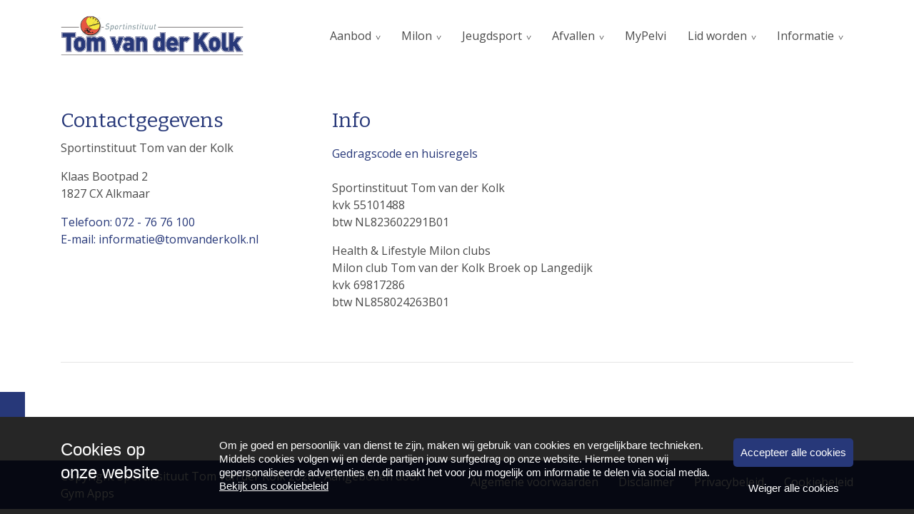

--- FILE ---
content_type: text/html; charset=UTF-8
request_url: https://tomvanderkolk.nl/geen-categorie/bootcamp-3/
body_size: 37626
content:
<!DOCTYPE html>
<html lang="nl-NL">
  <head>
  <meta charset="UTF-8">
  <meta http-equiv="X-UA-Compatible" content="IE=edge">
  <meta name="viewport" content="width=device-width, initial-scale=1">

  
  <link rel="preload" href="/app/themes/default/dist/sites/301/vendor/fa-brands-400.woff2" as="font" type="font/woff2" crossorigin>
  <link rel="preload" href="/app/themes/default/dist/sites/301/vendor/fa-solid-900.woff2" as="font" type="font/woff2" crossorigin>
  <link rel="preload" href="/app/themes/default/dist/sites/301/vendor/fa-regular-400.woff2" as="font" type="font/woff2" crossorigin>
  <link rel="preload" href="/app/themes/default/dist/sites/301/vendor/fa-duotone-900.woff2" as="font" type="font/woff2" crossorigin>
  <link rel="preload" href="/app/themes/default/dist/sites/301/vendor/fa-light-300.woff2" as="font" type="font/woff2" crossorigin>

  
          <link rel="stylesheet" id="sage/blog/main.css-css" href="/app/themes/default/dist/sites/301/styles/main.css?ver=1762342123" type="text/css" media="all" />
  
  
  <meta name='robots' content='index, follow, max-image-preview:large, max-snippet:-1, max-video-preview:-1' />

	<!-- This site is optimized with the Yoast SEO plugin v26.6 - https://yoast.com/wordpress/plugins/seo/ -->
	<title>Bootcamp - Sportinstituut Tom van der Kolk</title>
	<link rel="canonical" href="https://tomvanderkolk.nl/geen-categorie/bootcamp-3/" />
	<meta property="og:locale" content="nl_NL" />
	<meta property="og:type" content="article" />
	<meta property="og:title" content="Bootcamp - Sportinstituut Tom van der Kolk" />
	<meta property="og:description" content="Wat is Bootcamp? Bootcamp is een outdoor fitness-training in groepsverband voor zowel beginners als gevorderden. Onder begeleiding van een professionele sportinstructeurs van Sportinstituut Tom van der Kolk ga zowel je conditie als je kracht in zeer korte tijd verbeteren. We passen een breed scala aan oefeningen en trainingsmethodieken toe. Zo brengen we de deelnemers in &hellip; Lees verder" />
	<meta property="og:url" content="https://tomvanderkolk.nl/geen-categorie/bootcamp-3/" />
	<meta property="og:site_name" content="Sportinstituut Tom van der Kolk" />
	<meta property="article:published_time" content="2021-07-27T22:00:00+00:00" />
	<meta property="article:modified_time" content="2021-11-18T08:35:31+00:00" />
	<meta property="og:image" content="https://tomvanderkolk.nl/app/uploads/sites/301/2021/11/33cf0ee0-8b02-4af8-af15-a96965f794b1-2.jpeg" />
	<meta property="og:image:width" content="640" />
	<meta property="og:image:height" content="480" />
	<meta property="og:image:type" content="image/jpeg" />
	<meta name="author" content="tackleyou" />
	<meta name="twitter:card" content="summary_large_image" />
	<meta name="twitter:label1" content="Geschreven door" />
	<meta name="twitter:data1" content="tackleyou" />
	<meta name="twitter:label2" content="Geschatte leestijd" />
	<meta name="twitter:data2" content="1 minute" />
	<script type="application/ld+json" class="yoast-schema-graph">{"@context":"https://schema.org","@graph":[{"@type":"WebPage","@id":"https://tomvanderkolk.nl/geen-categorie/bootcamp-3/","url":"https://tomvanderkolk.nl/geen-categorie/bootcamp-3/","name":"Bootcamp - Sportinstituut Tom van der Kolk","isPartOf":{"@id":"https://tomvanderkolk.nl/#website"},"primaryImageOfPage":{"@id":"https://tomvanderkolk.nl/geen-categorie/bootcamp-3/#primaryimage"},"image":{"@id":"https://tomvanderkolk.nl/geen-categorie/bootcamp-3/#primaryimage"},"thumbnailUrl":"/app/uploads/sites/301/2021/11/33cf0ee0-8b02-4af8-af15-a96965f794b1-2.jpeg","datePublished":"2021-07-27T22:00:00+00:00","dateModified":"2021-11-18T08:35:31+00:00","author":{"@id":"https://tomvanderkolk.nl/#/schema/person/d6a9565b68e3a31e81382fd888ac63ee"},"breadcrumb":{"@id":"https://tomvanderkolk.nl/geen-categorie/bootcamp-3/#breadcrumb"},"inLanguage":"nl-NL","potentialAction":[{"@type":"ReadAction","target":["https://tomvanderkolk.nl/geen-categorie/bootcamp-3/"]}]},{"@type":"ImageObject","inLanguage":"nl-NL","@id":"https://tomvanderkolk.nl/geen-categorie/bootcamp-3/#primaryimage","url":"/app/uploads/sites/301/2021/11/33cf0ee0-8b02-4af8-af15-a96965f794b1-2.jpeg","contentUrl":"/app/uploads/sites/301/2021/11/33cf0ee0-8b02-4af8-af15-a96965f794b1-2.jpeg","width":640,"height":480},{"@type":"BreadcrumbList","@id":"https://tomvanderkolk.nl/geen-categorie/bootcamp-3/#breadcrumb","itemListElement":[{"@type":"ListItem","position":1,"name":"Home","item":"https://tomvanderkolk.nl/"},{"@type":"ListItem","position":2,"name":"Bootcamp"}]},{"@type":"WebSite","@id":"https://tomvanderkolk.nl/#website","url":"https://tomvanderkolk.nl/","name":"Sportinstituut Tom van der Kolk","description":"Een andere Concapps Sites site","potentialAction":[{"@type":"SearchAction","target":{"@type":"EntryPoint","urlTemplate":"https://tomvanderkolk.nl/?s={search_term_string}"},"query-input":{"@type":"PropertyValueSpecification","valueRequired":true,"valueName":"search_term_string"}}],"inLanguage":"nl-NL"},{"@type":"Person","@id":"https://tomvanderkolk.nl/#/schema/person/d6a9565b68e3a31e81382fd888ac63ee","name":"tackleyou","image":{"@type":"ImageObject","inLanguage":"nl-NL","@id":"https://tomvanderkolk.nl/#/schema/person/image/","url":"https://secure.gravatar.com/avatar/0e1e8c4a54939caefeee1328917725ee523f5b766d80ab54d6c176e2849fa63b?s=96&d=mm&r=g","contentUrl":"https://secure.gravatar.com/avatar/0e1e8c4a54939caefeee1328917725ee523f5b766d80ab54d6c176e2849fa63b?s=96&d=mm&r=g","caption":"tackleyou"},"url":"https://tomvanderkolk.nl/author/tackleyou/"}]}</script>
	<!-- / Yoast SEO plugin. -->


<link rel='dns-prefetch' href='//websites.concapps.eu' />
<link rel="alternate" title="oEmbed (JSON)" type="application/json+oembed" href="https://tomvanderkolk.nl/wp-json/oembed/1.0/embed?url=https%3A%2F%2Ftomvanderkolk.nl%2Fgeen-categorie%2Fbootcamp-3%2F" />
<link rel="alternate" title="oEmbed (XML)" type="text/xml+oembed" href="https://tomvanderkolk.nl/wp-json/oembed/1.0/embed?url=https%3A%2F%2Ftomvanderkolk.nl%2Fgeen-categorie%2Fbootcamp-3%2F&#038;format=xml" />
<style id='wp-img-auto-sizes-contain-inline-css' type='text/css'>
img:is([sizes=auto i],[sizes^="auto," i]){contain-intrinsic-size:3000px 1500px}
/*# sourceURL=wp-img-auto-sizes-contain-inline-css */
</style>
<style id='wp-emoji-styles-inline-css' type='text/css'>

	img.wp-smiley, img.emoji {
		display: inline !important;
		border: none !important;
		box-shadow: none !important;
		height: 1em !important;
		width: 1em !important;
		margin: 0 0.07em !important;
		vertical-align: -0.1em !important;
		background: none !important;
		padding: 0 !important;
	}
/*# sourceURL=wp-emoji-styles-inline-css */
</style>
<script type="text/javascript" defer="defer" src="https://code.jquery.com/jquery-3.6.4.min.js?ver=3.6.4" id="jquery3-js"></script>
<link rel="https://api.w.org/" href="https://tomvanderkolk.nl/wp-json/" /><link rel="alternate" title="JSON" type="application/json" href="https://tomvanderkolk.nl/wp-json/wp/v2/posts/1060" /><meta name="generator" content="WordPress 6.9" />
<link rel='shortlink' href='https://tomvanderkolk.nl/?p=1060' />

      
    <link rel="preload" href="https://fonts.googleapis.com/css?family=Open+Sans&display=swap" as="style" onload="this.onload=null;this.rel='stylesheet'">
    <noscript><link rel="stylesheet" href="https://fonts.googleapis.com/css?family=Open+Sans&display=swap" type="text/css" media="all" /></noscript>
        
    <link rel="preload" href="https://fonts.googleapis.com/css?family=Bitter&display=swap" as="style" onload="this.onload=null;this.rel='stylesheet'">
    <noscript><link rel="stylesheet" href="https://fonts.googleapis.com/css?family=Bitter&display=swap" type="text/css" media="all" /></noscript>
        <link rel="shortcut icon" href="https://stmobilecms.blob.core.windows.net/appfiles/app_134/favicon.png" />
  
  
      <script async src="https://www.googletagmanager.com/gtag/js?id=UA-34867675-1"></script>
    <script>
      window.dataLayer = window.dataLayer || [];
      function gtag(){dataLayer.push(arguments);}
      gtag('js', new Date());
      gtag('config', 'UA-34867675-1');
    </script>
  
  
  
      <style type="text/css">.boldcolor { font-weight: bold !important;color: #64b4e6 !important;}@media (max-width: 991.98px) and (max-width: 767.98px) {.cta, .cta:active, .cta:focus, .cta:hover {font-size: 16px;}}</style>
  
  
  
  
  
  
  
  
  
  </head>
  <body data-rsssl=1 class="wp-singular post-template-default single single-post postid-1060 single-format-standard wp-theme-defaultresources bootcamp-3 app-data index-data singular-data single-data single-post-data single-post-bootcamp-3-data">
      
        <header class="nopadding navigation-1 fixed 
    " style="">
    <div class="container relative nav_container  ">
    <div class="row">
      <div class="col-12 header-col">
        <a href="https://tomvanderkolk.nl" class="main-logo">
          <img loading="lazy" src="https://stmobilecms.blob.core.windows.net/appfiles/app_134/weblogo2.png" alt="Sportinstituut Tom van der Kolk" title="Sportinstituut Tom van der Kolk" />
        </a>
        <div class="mobilemenu-hamburger-button js_mobilemenu-btn d-flex d-lg-none right">
  <div class="mobilemenu-hamburger-wrapper">
    <input class="checkbox-toggle" type="checkbox" title="Menuknop" role="menu" aria-expanded="false" />
    <div class="hamburger">
      <div></div>
    </div>
  </div>
</div>        <nav class="navbar navbar-expand right main-navigation js_main-navigation d-lg-block nopadding">
          <button class="navbar-toggler" type="button" data-toggle="collapse" data-target="#navbarNavDropdown" aria-controls="navbarNavDropdown" aria-expanded="false" aria-label="Navigatie schakelen">
            <span class="navbar-toggler-icon"></span>
          </button>
          <div class="collapse navbar-collapse justify-content-end" id="navbarNavDropdown">
                          <div class="menu-hoofd-navigatie-container"><ul id="menu-hoofd-navigatie" class="nav"><li class="menu-item menu-item-has-children menu-item-no-link"><a href="#" target="" rel="" title="Aanbod">Aanbod</a>
<ul class="sub-menu">
<li class="menu-item menu-item-has-link"><a href="https://tomvanderkolk.nl/category/groepslessen/" target="" rel="" title="Groepslessen">Groepslessen</a></li>
<li class="menu-item menu-item-has-link"><a href="https://tomvanderkolk.nl/vrije-fitness/" target="" rel="" title="Vrije Fitness">Vrije Fitness</a></li>
<li class="menu-item menu-item-has-link"><a href="https://tomvanderkolk.nl/category/milon-cirkel/" target="" rel="" title="Milon Cirkel">Milon Cirkel</a></li>
<li class="menu-item menu-item-has-link"><a href="https://tomvanderkolk.nl/fitness-q-free/" target="" rel="" title="Fitness Q-Free">Fitness Q-Free</a></li>
<li class="menu-item menu-item-has-link"><a href="https://tomvanderkolk.nl/spinning/" target="" rel="" title="Spinning">Spinning</a></li>
<li class="menu-item menu-item-has-link"><a href="https://tomvanderkolk.nl/bootcamp-2/" target="" rel="" title="Bootcamp">Bootcamp</a></li>
<li class="menu-item menu-item-has-link"><a href="https://tomvanderkolk.nl/sauna/" target="" rel="" title="Sauna">Sauna</a></li>
<li class="menu-item menu-item-has-link"><a href="https://tomvanderkolk.nl/kinderdagverblijf/" target="" rel="" title="Kinderdagverblijf">Kinderdagverblijf</a></li>
<li class="menu-item menu-item-has-link"><a href="https://tomvanderkolk.nl/judo-en-karatelessen/" target="" rel="" title="Judo- en karatelessen">Judo- en karatelessen</a></li>
</ul>
<button class="menu-item-open-submenu d-lg-none"></button></li>
<li class="menu-item menu-item-has-children menu-item-has-link"><a href="https://tomvanderkolk.nl/category/milon/" target="" rel="" title="Milon">Milon</a>
<ul class="sub-menu">
<li class="menu-item-has-link"><a href="https://tomvanderkolk.nl/milon/milon-cirkel-3/" target="" rel="" title="Milon Cirkel">Milon Cirkel</a></li>
<li class="menu-item-has-link"><a href="https://tomvanderkolk.nl/milon/fitness-q-free/" target="" rel="" title="Fitness Q-Free">Fitness Q-Free</a></li>
<li class="menu-item-has-link"><a href="https://tomvanderkolk.nl/milon/100-tevredenheid-garantie/" target="" rel="" title="100 % tevredenheid garantie">100 % tevredenheid garantie</a></li>
<li class="menu-item-has-link"><a href="https://tomvanderkolk.nl/milon/kennismaking-aanvragen/" target="" rel="" title="Kennismaking aanvragen">Kennismaking aanvragen</a></li>
<li class="menu-item-has-link"><a href="https://tomvanderkolk.nl/milon/locaties/" target="" rel="" title="Locaties">Locaties</a></li>
</ul>
<button class="menu-item-open-submenu d-lg-none"></button></li>
<li class="menu-item menu-item-has-children menu-item-has-link"><a href="https://tomvanderkolk.nl/category/jeugdsport/" target="" rel="" title="Jeugdsport">Jeugdsport</a>
<ul class="sub-menu">
<li class="menu-item-has-link"><a href="https://tomvanderkolk.nl/jeugdsport/nieuws/" target="" rel="" title="Nieuws">Nieuws</a></li>
<li class="menu-item-has-link"><a href="https://tomvanderkolk.nl/jeugdsport/lesrooster-2/" target="" rel="" title="Lesrooster">Lesrooster</a></li>
<li class="menu-item-has-link"><a href="https://tomvanderkolk.nl/jeugdsport/meiden-judo-6-t-m-12/" target="" rel="" title="Meiden-judo 6 t/m 12">Meiden-judo 6 t/m 12</a></li>
<li class="menu-item-has-link"><a href="https://tomvanderkolk.nl/jeugdsport/jeugd-judo-6-t-m-12/" target="" rel="" title="Jeugd-Judo 6 t/m 12">Jeugd-Judo 6 t/m 12</a></li>
<li class="menu-item-has-link"><a href="https://tomvanderkolk.nl/jeugdsport/peuter-judo-35-t-m-5/" target="" rel="" title="Peuter-Judo 3,5 t/m 5">Peuter-Judo 3,5 t/m 5</a></li>
<li class="menu-item-has-link"><a href="https://tomvanderkolk.nl/jeugdsport/jeugd-karate-vanaf-6-jaar/" target="" rel="" title="Jeugd-Karate vanaf 6 jaar">Jeugd-Karate vanaf 6 jaar</a></li>
<li class="menu-item-has-link"><a href="https://tomvanderkolk.nl/jeugdsport/kennismakingscursus-4x-proefles/" target="" rel="" title="Kennismakingscursus 4x proefles">Kennismakingscursus 4x proefles</a></li>
<li class="menu-item-has-link"><a href="https://tomvanderkolk.nl/jeugdsport/locaties-2/" target="" rel="" title="Locaties">Locaties</a></li>
</ul>
<button class="menu-item-open-submenu d-lg-none"></button></li>
<li class="menu-item menu-item-has-children menu-item-has-link"><a href="https://tomvanderkolk.nl/category/afvallen/" target="" rel="" title="Afvallen">Afvallen</a>
<ul class="sub-menu">
<li class="menu-item-has-link"><a href="https://tomvanderkolk.nl/afvallen/wat-is-de-afvalrace/" target="" rel="" title="Wat is de Afvalrace?">Wat is de Afvalrace?</a></li>
<li class="menu-item-has-link"><a href="https://tomvanderkolk.nl/afvallen/voedingsbegeleiding/" target="" rel="" title="Voedingsbegeleiding">Voedingsbegeleiding</a></li>
</ul>
<button class="menu-item-open-submenu d-lg-none"></button></li>
<li class="menu-item menu-item-has-link"><a href="https://tomvanderkolk.nl/mypelvi/" target="" rel="" title="MyPelvi">MyPelvi</a></li>
<li class="menu-item menu-item-has-children menu-item-no-link"><a href="#" target="" rel="" title="Lid worden">Lid worden</a>
<ul class="sub-menu">
<li class="menu-item menu-item-has-link"><a href="https://tomvanderkolk.nl/informatie-aanvraag/" target="" rel="" title="Informatie aanvraag">Informatie aanvraag</a></li>
<li class="menu-item menu-item-has-link"><a href="https://tomvanderkolk.nl/rondleiding-aanvraag/" target="" rel="" title="Rondleiding aanvraag">Rondleiding aanvraag</a></li>
<li class="menu-item menu-item-has-link"><a href="https://tomvanderkolk.nl/proefles-groepsles/" target="" rel="" title="Aanvraag proeftraining">Aanvraag proeftraining</a></li>
</ul>
<button class="menu-item-open-submenu d-lg-none"></button></li>
<li class="menu-item menu-item-has-children menu-item-no-link"><a href="#" target="" rel="" title="Informatie">Informatie</a>
<ul class="sub-menu">
<li class="menu-item menu-item-has-link"><a href="https://tomvanderkolk.nl/schedule/lesrooster/" target="" rel="" title="Lesrooster">Lesrooster</a></li>
<li class="menu-item menu-item-has-link"><a href="https://tomvanderkolk.nl/category/openingstijden/" target="" rel="" title="Openingstijden">Openingstijden</a></li>
<li class="menu-item menu-item-has-link"><a href="https://tomvanderkolk.nl/teams/team/" target="" rel="" title="Team">Team</a></li>
<li class="menu-item menu-item-has-link"><a href="https://tomvanderkolk.nl/vakanties/" target="" rel="" title="Vakanties">Vakanties</a></li>
<li class="menu-item menu-item-has-link"><a href="https://tomvanderkolk.nl/tarieven/" target="" rel="" title="Tarieven">Tarieven</a></li>
<li class="menu-item menu-item-has-link"><a href="https://tomvanderkolk.nl/administratieve-vragen/" target="" rel="" title="Administratieve vragen">Administratieve vragen</a></li>
<li class="menu-item menu-item-has-link"><a href="https://tomvanderkolk.nl/jobs/vacature/" target="" rel="" title="Vacature">Vacature</a></li>
<li class="menu-item menu-item-has-link"><a href="https://tomvanderkolk.nl/locations/adres/" target="" rel="" title="Adres">Adres</a></li>
<li class="menu-item menu-item-has-link"><a href="https://tomvanderkolk.nl/bedrijfsfitness/" target="" rel="" title="Bedrijfsfitness">Bedrijfsfitness</a></li>
<li class="menu-item menu-item-has-link"><a href="https://tomvanderkolk.nl/locaties/" target="" rel="" title="Locaties">Locaties</a></li>
</ul>
<button class="menu-item-open-submenu d-lg-none"></button></li>
</ul></div>
                                  </div>
        </nav>
      </div>
    </div>
  </div>
  
  </header>
    <div class="content-wrapper ">
                  <div id="main-content-wrapper-container" >
          
      </div>
          </div>
    <footer class="footer-3
    ">
  
  
  
  <div class="container-fluid nopadding">
    <div class="container">
      <div class="row">
        <div class="col-lg-4 col-md-6 col-sm-12">
                      <h3 class="h3-title">Contactgegevens</h3>
                                          <p>
                              Sportinstituut Tom van der Kolk

                                          </p>
                      <p>
                              Klaas Bootpad 2

                                  <br />
                                              1827 CX Alkmaar

                                          </p>
                      <p>
                              <a href="tel:072 - 76 76 100">Telefoon: 072 - 76 76 100</a>

                                  <br />
                                              <a href="mailto:informatie@tomvanderkolk.nl">E-mail: informatie@tomvanderkolk.nl</a>

                                          </p>
                            </div>
        <!-- Column 2 -->
                              <div class="col-lg-8 col-md-8 col-sm-12">
                      <div class="footer-head">
              <h3>
                Info
              </h3>
            </div>
            <p>
              <p><a href="https://tomvanderkolk.nl/gedragscode-en-huisregels">Gedragscode en huisregels</a><br><br>Sportinstituut Tom van der Kolk<br>kvk 55101488<br>btw NL823602291B01</p>
<p>Health & Lifestyle Milon clubs<br>Milon club Tom van der Kolk Broek op Langedijk<br>kvk 69817286<br>btw NL858024263B01</p>
<p> </p>
            </p>
          </div>
        
        <!-- Column 3 -->
                
      </div>
                  <hr />
          <div class="row">
            <ul class="share-list">
                                                                  <li class="col">
                    <a rel="nofollow noopener" target="_blank" href="https://www.facebook.com/sitomvanderkolk" aria-label="facebook">
                      <h3><i class="fa-brands fa-facebook-f"></i></h3>
                    </a>
                  </li>
                                                                                                                <li class="col">
                    <a rel="nofollow noopener" target="_blank" href="https://www.instagram.com/si_tomvanderkolk" aria-label="instagram">
                      <h3><i class="fa-brands fa-instagram"></i></h3>
                    </a>
                  </li>
                                                                                                      </ul>
          </div>
              </div>

  <div class="footer-menu">
  <div class="container-fluid">
    <div class="container">
      <div class="row">
                  <div class="col-lg-6 col-md-12" style="align-self: flex-end;">
            Copyright Sportinsituut Tom van der Kolk 2026
                          - Aangeboden door <a href="https://gym-apps.nl/" target="_blank" rel="noopener noreferrer">Gym Apps</a>
                      </div>
        
        <div class="col-lg-6 col-md-12">
                      <ul id="menu-voet-navigatie" class="list-inline float-lg-right">
                                                <li class="menu-item">
                    <a href="https://tomvanderkolk.nl/algemene-voorwaarden/">Algemene voorwaarden</a>
                  </li>
                                                                <li class="menu-item">
                    <a href="https://tomvanderkolk.nl/disclaimer/">Disclaimer</a>
                  </li>
                                                                <li class="menu-item">
                    <a href="https://tomvanderkolk.nl/privacybeleid/">Privacybeleid</a>
                  </li>
                                                                <li class="menu-item">
                    <a href="https://tomvanderkolk.nl/cookiebeleid/">Cookiebeleid</a>
                  </li>
                                          </ul>
                  </div>
      </div>
    </div>
  </div>
</div></footer>
        <section class="cookiebanner">
    <div class="fixed js_cookie cookie">
      <a href="javascript:;" class="close-cookie js_close-cookie bg-color1 fa fa-xmark absolute">&nbsp;</a>
      <div class="container relative">
        <div class="cookie-title absolute">Cookies op <br>onze website</div>
        <p class="left">Om je goed en persoonlijk van dienst te zijn, maken wij gebruik van cookies en vergelijkbare technieken. Middels cookies volgen wij en derde partijen jouw surfgedrag op onze website. Hiermee tonen wij gepersonaliseerde advertenties en dit maakt het voor jou mogelijk om informatie te delen via social media. <a href="/cookiebeleid" target="_blank" class="read-more-cookies">Bekijk ons cookiebeleid</a></p>
        <div class="only-mobile left">
          <a href="javascript:;" class="read-more-cookies js_read-more-cookies">Cookies op <br>onze website</a>
        </div>
        <div class="buttons-holder absolute">
          <a href="javascript:;" class="agree-cookies bg-color1 text-center js_agree" title="Accepteer alle cookies">
            <span>Accepteer alle cookies</span>
          </a>
          <a href="javascript:;" class="refuse-cookies text-center js_refuse" title="Weiger alle cookies">
            <span>Weiger alle cookies</span>
          </a>
        </div>
      </div>
    </div>

    <div class="cookiebanner-badge-btn bg-color1 d-none">Cookie instellingen</div>
  </section>
        <script type="speculationrules">
{"prefetch":[{"source":"document","where":{"and":[{"href_matches":"/*"},{"not":{"href_matches":["/wp-*.php","/wp-admin/*","/app/uploads/sites/301/*","/app/*","/app/plugins/*","/app/themes/default/resources/*","/*\\?(.+)"]}},{"not":{"selector_matches":"a[rel~=\"nofollow\"]"}},{"not":{"selector_matches":".no-prefetch, .no-prefetch a"}}]},"eagerness":"conservative"}]}
</script>

        <script type="text/javascript">
        /* <![CDATA[ */
        var cc_object = {"google_maps_key":"AIzaSyBvhAcj4_DtFKNDFW7AL94BpQNBU_V3xBA"};
        /* ]]> */
        </script>
    <style id='global-styles-inline-css' type='text/css'>
:root{--wp--preset--aspect-ratio--square: 1;--wp--preset--aspect-ratio--4-3: 4/3;--wp--preset--aspect-ratio--3-4: 3/4;--wp--preset--aspect-ratio--3-2: 3/2;--wp--preset--aspect-ratio--2-3: 2/3;--wp--preset--aspect-ratio--16-9: 16/9;--wp--preset--aspect-ratio--9-16: 9/16;--wp--preset--color--black: #000000;--wp--preset--color--cyan-bluish-gray: #abb8c3;--wp--preset--color--white: #ffffff;--wp--preset--color--pale-pink: #f78da7;--wp--preset--color--vivid-red: #cf2e2e;--wp--preset--color--luminous-vivid-orange: #ff6900;--wp--preset--color--luminous-vivid-amber: #fcb900;--wp--preset--color--light-green-cyan: #7bdcb5;--wp--preset--color--vivid-green-cyan: #00d084;--wp--preset--color--pale-cyan-blue: #8ed1fc;--wp--preset--color--vivid-cyan-blue: #0693e3;--wp--preset--color--vivid-purple: #9b51e0;--wp--preset--gradient--vivid-cyan-blue-to-vivid-purple: linear-gradient(135deg,rgb(6,147,227) 0%,rgb(155,81,224) 100%);--wp--preset--gradient--light-green-cyan-to-vivid-green-cyan: linear-gradient(135deg,rgb(122,220,180) 0%,rgb(0,208,130) 100%);--wp--preset--gradient--luminous-vivid-amber-to-luminous-vivid-orange: linear-gradient(135deg,rgb(252,185,0) 0%,rgb(255,105,0) 100%);--wp--preset--gradient--luminous-vivid-orange-to-vivid-red: linear-gradient(135deg,rgb(255,105,0) 0%,rgb(207,46,46) 100%);--wp--preset--gradient--very-light-gray-to-cyan-bluish-gray: linear-gradient(135deg,rgb(238,238,238) 0%,rgb(169,184,195) 100%);--wp--preset--gradient--cool-to-warm-spectrum: linear-gradient(135deg,rgb(74,234,220) 0%,rgb(151,120,209) 20%,rgb(207,42,186) 40%,rgb(238,44,130) 60%,rgb(251,105,98) 80%,rgb(254,248,76) 100%);--wp--preset--gradient--blush-light-purple: linear-gradient(135deg,rgb(255,206,236) 0%,rgb(152,150,240) 100%);--wp--preset--gradient--blush-bordeaux: linear-gradient(135deg,rgb(254,205,165) 0%,rgb(254,45,45) 50%,rgb(107,0,62) 100%);--wp--preset--gradient--luminous-dusk: linear-gradient(135deg,rgb(255,203,112) 0%,rgb(199,81,192) 50%,rgb(65,88,208) 100%);--wp--preset--gradient--pale-ocean: linear-gradient(135deg,rgb(255,245,203) 0%,rgb(182,227,212) 50%,rgb(51,167,181) 100%);--wp--preset--gradient--electric-grass: linear-gradient(135deg,rgb(202,248,128) 0%,rgb(113,206,126) 100%);--wp--preset--gradient--midnight: linear-gradient(135deg,rgb(2,3,129) 0%,rgb(40,116,252) 100%);--wp--preset--font-size--small: 13px;--wp--preset--font-size--medium: 20px;--wp--preset--font-size--large: 36px;--wp--preset--font-size--x-large: 42px;--wp--preset--spacing--20: 0.44rem;--wp--preset--spacing--30: 0.67rem;--wp--preset--spacing--40: 1rem;--wp--preset--spacing--50: 1.5rem;--wp--preset--spacing--60: 2.25rem;--wp--preset--spacing--70: 3.38rem;--wp--preset--spacing--80: 5.06rem;--wp--preset--shadow--natural: 6px 6px 9px rgba(0, 0, 0, 0.2);--wp--preset--shadow--deep: 12px 12px 50px rgba(0, 0, 0, 0.4);--wp--preset--shadow--sharp: 6px 6px 0px rgba(0, 0, 0, 0.2);--wp--preset--shadow--outlined: 6px 6px 0px -3px rgb(255, 255, 255), 6px 6px rgb(0, 0, 0);--wp--preset--shadow--crisp: 6px 6px 0px rgb(0, 0, 0);}:where(body) { margin: 0; }.wp-site-blocks > .alignleft { float: left; margin-right: 2em; }.wp-site-blocks > .alignright { float: right; margin-left: 2em; }.wp-site-blocks > .aligncenter { justify-content: center; margin-left: auto; margin-right: auto; }:where(.is-layout-flex){gap: 0.5em;}:where(.is-layout-grid){gap: 0.5em;}.is-layout-flow > .alignleft{float: left;margin-inline-start: 0;margin-inline-end: 2em;}.is-layout-flow > .alignright{float: right;margin-inline-start: 2em;margin-inline-end: 0;}.is-layout-flow > .aligncenter{margin-left: auto !important;margin-right: auto !important;}.is-layout-constrained > .alignleft{float: left;margin-inline-start: 0;margin-inline-end: 2em;}.is-layout-constrained > .alignright{float: right;margin-inline-start: 2em;margin-inline-end: 0;}.is-layout-constrained > .aligncenter{margin-left: auto !important;margin-right: auto !important;}.is-layout-constrained > :where(:not(.alignleft):not(.alignright):not(.alignfull)){margin-left: auto !important;margin-right: auto !important;}body .is-layout-flex{display: flex;}.is-layout-flex{flex-wrap: wrap;align-items: center;}.is-layout-flex > :is(*, div){margin: 0;}body .is-layout-grid{display: grid;}.is-layout-grid > :is(*, div){margin: 0;}body{padding-top: 0px;padding-right: 0px;padding-bottom: 0px;padding-left: 0px;}:root :where(.wp-element-button, .wp-block-button__link){background-color: #32373c;border-width: 0;color: #fff;font-family: inherit;font-size: inherit;font-style: inherit;font-weight: inherit;letter-spacing: inherit;line-height: inherit;padding-top: calc(0.667em + 2px);padding-right: calc(1.333em + 2px);padding-bottom: calc(0.667em + 2px);padding-left: calc(1.333em + 2px);text-decoration: none;text-transform: inherit;}.has-black-color{color: var(--wp--preset--color--black) !important;}.has-cyan-bluish-gray-color{color: var(--wp--preset--color--cyan-bluish-gray) !important;}.has-white-color{color: var(--wp--preset--color--white) !important;}.has-pale-pink-color{color: var(--wp--preset--color--pale-pink) !important;}.has-vivid-red-color{color: var(--wp--preset--color--vivid-red) !important;}.has-luminous-vivid-orange-color{color: var(--wp--preset--color--luminous-vivid-orange) !important;}.has-luminous-vivid-amber-color{color: var(--wp--preset--color--luminous-vivid-amber) !important;}.has-light-green-cyan-color{color: var(--wp--preset--color--light-green-cyan) !important;}.has-vivid-green-cyan-color{color: var(--wp--preset--color--vivid-green-cyan) !important;}.has-pale-cyan-blue-color{color: var(--wp--preset--color--pale-cyan-blue) !important;}.has-vivid-cyan-blue-color{color: var(--wp--preset--color--vivid-cyan-blue) !important;}.has-vivid-purple-color{color: var(--wp--preset--color--vivid-purple) !important;}.has-black-background-color{background-color: var(--wp--preset--color--black) !important;}.has-cyan-bluish-gray-background-color{background-color: var(--wp--preset--color--cyan-bluish-gray) !important;}.has-white-background-color{background-color: var(--wp--preset--color--white) !important;}.has-pale-pink-background-color{background-color: var(--wp--preset--color--pale-pink) !important;}.has-vivid-red-background-color{background-color: var(--wp--preset--color--vivid-red) !important;}.has-luminous-vivid-orange-background-color{background-color: var(--wp--preset--color--luminous-vivid-orange) !important;}.has-luminous-vivid-amber-background-color{background-color: var(--wp--preset--color--luminous-vivid-amber) !important;}.has-light-green-cyan-background-color{background-color: var(--wp--preset--color--light-green-cyan) !important;}.has-vivid-green-cyan-background-color{background-color: var(--wp--preset--color--vivid-green-cyan) !important;}.has-pale-cyan-blue-background-color{background-color: var(--wp--preset--color--pale-cyan-blue) !important;}.has-vivid-cyan-blue-background-color{background-color: var(--wp--preset--color--vivid-cyan-blue) !important;}.has-vivid-purple-background-color{background-color: var(--wp--preset--color--vivid-purple) !important;}.has-black-border-color{border-color: var(--wp--preset--color--black) !important;}.has-cyan-bluish-gray-border-color{border-color: var(--wp--preset--color--cyan-bluish-gray) !important;}.has-white-border-color{border-color: var(--wp--preset--color--white) !important;}.has-pale-pink-border-color{border-color: var(--wp--preset--color--pale-pink) !important;}.has-vivid-red-border-color{border-color: var(--wp--preset--color--vivid-red) !important;}.has-luminous-vivid-orange-border-color{border-color: var(--wp--preset--color--luminous-vivid-orange) !important;}.has-luminous-vivid-amber-border-color{border-color: var(--wp--preset--color--luminous-vivid-amber) !important;}.has-light-green-cyan-border-color{border-color: var(--wp--preset--color--light-green-cyan) !important;}.has-vivid-green-cyan-border-color{border-color: var(--wp--preset--color--vivid-green-cyan) !important;}.has-pale-cyan-blue-border-color{border-color: var(--wp--preset--color--pale-cyan-blue) !important;}.has-vivid-cyan-blue-border-color{border-color: var(--wp--preset--color--vivid-cyan-blue) !important;}.has-vivid-purple-border-color{border-color: var(--wp--preset--color--vivid-purple) !important;}.has-vivid-cyan-blue-to-vivid-purple-gradient-background{background: var(--wp--preset--gradient--vivid-cyan-blue-to-vivid-purple) !important;}.has-light-green-cyan-to-vivid-green-cyan-gradient-background{background: var(--wp--preset--gradient--light-green-cyan-to-vivid-green-cyan) !important;}.has-luminous-vivid-amber-to-luminous-vivid-orange-gradient-background{background: var(--wp--preset--gradient--luminous-vivid-amber-to-luminous-vivid-orange) !important;}.has-luminous-vivid-orange-to-vivid-red-gradient-background{background: var(--wp--preset--gradient--luminous-vivid-orange-to-vivid-red) !important;}.has-very-light-gray-to-cyan-bluish-gray-gradient-background{background: var(--wp--preset--gradient--very-light-gray-to-cyan-bluish-gray) !important;}.has-cool-to-warm-spectrum-gradient-background{background: var(--wp--preset--gradient--cool-to-warm-spectrum) !important;}.has-blush-light-purple-gradient-background{background: var(--wp--preset--gradient--blush-light-purple) !important;}.has-blush-bordeaux-gradient-background{background: var(--wp--preset--gradient--blush-bordeaux) !important;}.has-luminous-dusk-gradient-background{background: var(--wp--preset--gradient--luminous-dusk) !important;}.has-pale-ocean-gradient-background{background: var(--wp--preset--gradient--pale-ocean) !important;}.has-electric-grass-gradient-background{background: var(--wp--preset--gradient--electric-grass) !important;}.has-midnight-gradient-background{background: var(--wp--preset--gradient--midnight) !important;}.has-small-font-size{font-size: var(--wp--preset--font-size--small) !important;}.has-medium-font-size{font-size: var(--wp--preset--font-size--medium) !important;}.has-large-font-size{font-size: var(--wp--preset--font-size--large) !important;}.has-x-large-font-size{font-size: var(--wp--preset--font-size--x-large) !important;}
/*# sourceURL=global-styles-inline-css */
</style>
<script type="text/javascript" id="sage/main.js-js-extra">
/* <![CDATA[ */
var ajax_object = {"ajax_url":"https://tomvanderkolk.nl/wp-admin/admin-ajax.php","ajax_nonce":"614e5d0a20","site_name":"Sportinstituut Tom van der Kolk"};
//# sourceURL=sage%2Fmain.js-js-extra
/* ]]> */
</script>
<script type="text/javascript" defer="defer" src="/app/themes/default/dist/sites/301/scripts/main.js?ver=1762342123" id="sage/main.js-js"></script>
<script id="wp-emoji-settings" type="application/json">
{"baseUrl":"https://s.w.org/images/core/emoji/17.0.2/72x72/","ext":".png","svgUrl":"https://s.w.org/images/core/emoji/17.0.2/svg/","svgExt":".svg","source":{"concatemoji":"https://tomvanderkolk.nl/wp-includes/js/wp-emoji-release.min.js?ver=6.9"}}
</script>
<script type="module">
/* <![CDATA[ */
/*! This file is auto-generated */
const a=JSON.parse(document.getElementById("wp-emoji-settings").textContent),o=(window._wpemojiSettings=a,"wpEmojiSettingsSupports"),s=["flag","emoji"];function i(e){try{var t={supportTests:e,timestamp:(new Date).valueOf()};sessionStorage.setItem(o,JSON.stringify(t))}catch(e){}}function c(e,t,n){e.clearRect(0,0,e.canvas.width,e.canvas.height),e.fillText(t,0,0);t=new Uint32Array(e.getImageData(0,0,e.canvas.width,e.canvas.height).data);e.clearRect(0,0,e.canvas.width,e.canvas.height),e.fillText(n,0,0);const a=new Uint32Array(e.getImageData(0,0,e.canvas.width,e.canvas.height).data);return t.every((e,t)=>e===a[t])}function p(e,t){e.clearRect(0,0,e.canvas.width,e.canvas.height),e.fillText(t,0,0);var n=e.getImageData(16,16,1,1);for(let e=0;e<n.data.length;e++)if(0!==n.data[e])return!1;return!0}function u(e,t,n,a){switch(t){case"flag":return n(e,"\ud83c\udff3\ufe0f\u200d\u26a7\ufe0f","\ud83c\udff3\ufe0f\u200b\u26a7\ufe0f")?!1:!n(e,"\ud83c\udde8\ud83c\uddf6","\ud83c\udde8\u200b\ud83c\uddf6")&&!n(e,"\ud83c\udff4\udb40\udc67\udb40\udc62\udb40\udc65\udb40\udc6e\udb40\udc67\udb40\udc7f","\ud83c\udff4\u200b\udb40\udc67\u200b\udb40\udc62\u200b\udb40\udc65\u200b\udb40\udc6e\u200b\udb40\udc67\u200b\udb40\udc7f");case"emoji":return!a(e,"\ud83e\u1fac8")}return!1}function f(e,t,n,a){let r;const o=(r="undefined"!=typeof WorkerGlobalScope&&self instanceof WorkerGlobalScope?new OffscreenCanvas(300,150):document.createElement("canvas")).getContext("2d",{willReadFrequently:!0}),s=(o.textBaseline="top",o.font="600 32px Arial",{});return e.forEach(e=>{s[e]=t(o,e,n,a)}),s}function r(e){var t=document.createElement("script");t.src=e,t.defer=!0,document.head.appendChild(t)}a.supports={everything:!0,everythingExceptFlag:!0},new Promise(t=>{let n=function(){try{var e=JSON.parse(sessionStorage.getItem(o));if("object"==typeof e&&"number"==typeof e.timestamp&&(new Date).valueOf()<e.timestamp+604800&&"object"==typeof e.supportTests)return e.supportTests}catch(e){}return null}();if(!n){if("undefined"!=typeof Worker&&"undefined"!=typeof OffscreenCanvas&&"undefined"!=typeof URL&&URL.createObjectURL&&"undefined"!=typeof Blob)try{var e="postMessage("+f.toString()+"("+[JSON.stringify(s),u.toString(),c.toString(),p.toString()].join(",")+"));",a=new Blob([e],{type:"text/javascript"});const r=new Worker(URL.createObjectURL(a),{name:"wpTestEmojiSupports"});return void(r.onmessage=e=>{i(n=e.data),r.terminate(),t(n)})}catch(e){}i(n=f(s,u,c,p))}t(n)}).then(e=>{for(const n in e)a.supports[n]=e[n],a.supports.everything=a.supports.everything&&a.supports[n],"flag"!==n&&(a.supports.everythingExceptFlag=a.supports.everythingExceptFlag&&a.supports[n]);var t;a.supports.everythingExceptFlag=a.supports.everythingExceptFlag&&!a.supports.flag,a.supports.everything||((t=a.source||{}).concatemoji?r(t.concatemoji):t.wpemoji&&t.twemoji&&(r(t.twemoji),r(t.wpemoji)))});
//# sourceURL=https://tomvanderkolk.nl/wp-includes/js/wp-emoji-loader.min.js
/* ]]> */
</script>
          </body>
</html>
